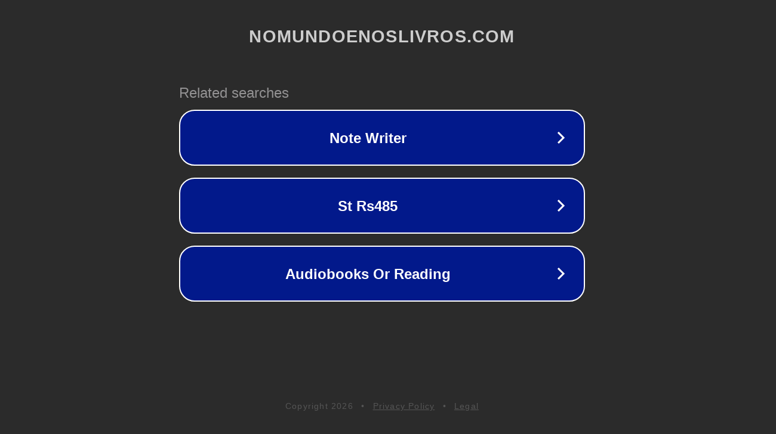

--- FILE ---
content_type: text/html; charset=utf-8
request_url: http://ww25.nomundoenoslivros.com/msi-mengungkapkan-rangkaian-baru-ssd-gaming-di-ces-2021/?subid1=20230330-0636-23de-acd9-40b4607a1fcb
body_size: 1270
content:
<!doctype html>
<html data-adblockkey="MFwwDQYJKoZIhvcNAQEBBQADSwAwSAJBANDrp2lz7AOmADaN8tA50LsWcjLFyQFcb/P2Txc58oYOeILb3vBw7J6f4pamkAQVSQuqYsKx3YzdUHCvbVZvFUsCAwEAAQ==_JwoB6te8H3scHA9Hp1+KRTZtLxQUUnx+t/n927iCQEOKeMY8Rzk3b6dvCo7sxUMi631HynsfW+hS89Qzp3hQpg==" lang="en" style="background: #2B2B2B;">
<head>
    <meta charset="utf-8">
    <meta name="viewport" content="width=device-width, initial-scale=1">
    <link rel="icon" href="[data-uri]">
    <link rel="preconnect" href="https://www.google.com" crossorigin>
</head>
<body>
<div id="target" style="opacity: 0"></div>
<script>window.park = "[base64]";</script>
<script src="/bpXDjzUTV.js"></script>
</body>
</html>
